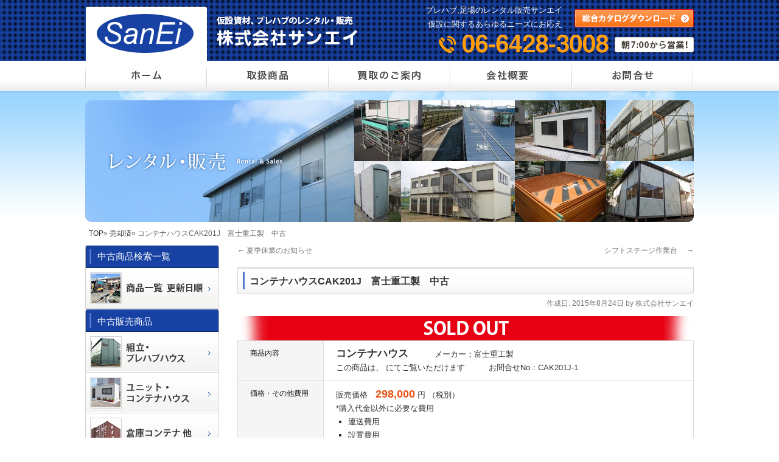

--- FILE ---
content_type: text/html; charset=UTF-8
request_url: https://k-san-ei.co.jp/archives/1782
body_size: 28654
content:
<!DOCTYPE html>
<html lang="ja">
<head>
<meta charset="UTF-8" />
<meta name="viewport" content="width=device-width, initial-scale=1, user-scalable=yes">
<title>コンテナハウスCAK201J　富士重工製　中古 | プレハブ,足場のレンタル販売サンエイ</title>
<link rel="profile" href="https://gmpg.org/xfn/11" />
<link rel="stylesheet" type="text/css" media="all" href="https://k-san-ei.co.jp/wp-content/themes/sanei/style.css" />
<link rel="pingback" href="https://k-san-ei.co.jp/xmlrpc.php" />
<link rel='dns-prefetch' href='//netdna.bootstrapcdn.com' />
<link rel='dns-prefetch' href='//s.w.org' />
<link rel="alternate" type="application/rss+xml" title="プレハブ,足場のレンタル販売サンエイ &raquo; フィード" href="https://k-san-ei.co.jp/feed" />
<link rel="alternate" type="application/rss+xml" title="プレハブ,足場のレンタル販売サンエイ &raquo; コメントフィード" href="https://k-san-ei.co.jp/comments/feed" />
		<script type="text/javascript">
			window._wpemojiSettings = {"baseUrl":"https:\/\/s.w.org\/images\/core\/emoji\/11.2.0\/72x72\/","ext":".png","svgUrl":"https:\/\/s.w.org\/images\/core\/emoji\/11.2.0\/svg\/","svgExt":".svg","source":{"concatemoji":"https:\/\/k-san-ei.co.jp\/wp-includes\/js\/wp-emoji-release.min.js?ver=5.1.19"}};
			!function(e,a,t){var n,r,o,i=a.createElement("canvas"),p=i.getContext&&i.getContext("2d");function s(e,t){var a=String.fromCharCode;p.clearRect(0,0,i.width,i.height),p.fillText(a.apply(this,e),0,0);e=i.toDataURL();return p.clearRect(0,0,i.width,i.height),p.fillText(a.apply(this,t),0,0),e===i.toDataURL()}function c(e){var t=a.createElement("script");t.src=e,t.defer=t.type="text/javascript",a.getElementsByTagName("head")[0].appendChild(t)}for(o=Array("flag","emoji"),t.supports={everything:!0,everythingExceptFlag:!0},r=0;r<o.length;r++)t.supports[o[r]]=function(e){if(!p||!p.fillText)return!1;switch(p.textBaseline="top",p.font="600 32px Arial",e){case"flag":return s([55356,56826,55356,56819],[55356,56826,8203,55356,56819])?!1:!s([55356,57332,56128,56423,56128,56418,56128,56421,56128,56430,56128,56423,56128,56447],[55356,57332,8203,56128,56423,8203,56128,56418,8203,56128,56421,8203,56128,56430,8203,56128,56423,8203,56128,56447]);case"emoji":return!s([55358,56760,9792,65039],[55358,56760,8203,9792,65039])}return!1}(o[r]),t.supports.everything=t.supports.everything&&t.supports[o[r]],"flag"!==o[r]&&(t.supports.everythingExceptFlag=t.supports.everythingExceptFlag&&t.supports[o[r]]);t.supports.everythingExceptFlag=t.supports.everythingExceptFlag&&!t.supports.flag,t.DOMReady=!1,t.readyCallback=function(){t.DOMReady=!0},t.supports.everything||(n=function(){t.readyCallback()},a.addEventListener?(a.addEventListener("DOMContentLoaded",n,!1),e.addEventListener("load",n,!1)):(e.attachEvent("onload",n),a.attachEvent("onreadystatechange",function(){"complete"===a.readyState&&t.readyCallback()})),(n=t.source||{}).concatemoji?c(n.concatemoji):n.wpemoji&&n.twemoji&&(c(n.twemoji),c(n.wpemoji)))}(window,document,window._wpemojiSettings);
		</script>
		<style type="text/css">
img.wp-smiley,
img.emoji {
	display: inline !important;
	border: none !important;
	box-shadow: none !important;
	height: 1em !important;
	width: 1em !important;
	margin: 0 .07em !important;
	vertical-align: -0.1em !important;
	background: none !important;
	padding: 0 !important;
}
</style>
	<link rel='stylesheet' id='wp-block-library-css'  href='https://k-san-ei.co.jp/wp-includes/css/dist/block-library/style.min.css?ver=5.1.19' type='text/css' media='all' />
<link rel='stylesheet' id='contact-form-7-css'  href='https://k-san-ei.co.jp/wp-content/plugins/contact-form-7/includes/css/styles.css?ver=4.8' type='text/css' media='all' />
<link rel='stylesheet' id='css3lightbox_style-css'  href='https://k-san-ei.co.jp/wp-content/plugins/css3lightbox/assets/style.css?ver=5.1.19' type='text/css' media='all' />
<link rel='stylesheet' id='font-awesome-css'  href='//netdna.bootstrapcdn.com/font-awesome/4.1.0/css/font-awesome.css' type='text/css' media='screen' />
<script type='text/javascript' src='https://k-san-ei.co.jp/wp-includes/js/jquery/jquery.js?ver=1.12.4'></script>
<script type='text/javascript' src='https://k-san-ei.co.jp/wp-includes/js/jquery/jquery-migrate.min.js?ver=1.4.1'></script>
<script type='text/javascript' src='https://k-san-ei.co.jp/wp-content/plugins/standard-widget-extensions/js/jquery.cookie.js?ver=5.1.19'></script>
<link rel='https://api.w.org/' href='https://k-san-ei.co.jp/wp-json/' />
<link rel="EditURI" type="application/rsd+xml" title="RSD" href="https://k-san-ei.co.jp/xmlrpc.php?rsd" />
<link rel="wlwmanifest" type="application/wlwmanifest+xml" href="https://k-san-ei.co.jp/wp-includes/wlwmanifest.xml" /> 
<link rel='prev' title='夏季休業のお知らせ' href='https://k-san-ei.co.jp/archives/1752' />
<link rel='next' title='シフトステージ作業台　' href='https://k-san-ei.co.jp/archives/1836' />
<meta name="generator" content="WordPress 5.1.19" />
<link rel="canonical" href="https://k-san-ei.co.jp/archives/1782" />
<link rel='shortlink' href='https://k-san-ei.co.jp/?p=1782' />
<link rel="alternate" type="application/json+oembed" href="https://k-san-ei.co.jp/wp-json/oembed/1.0/embed?url=https%3A%2F%2Fk-san-ei.co.jp%2Farchives%2F1782" />
<link rel="alternate" type="text/xml+oembed" href="https://k-san-ei.co.jp/wp-json/oembed/1.0/embed?url=https%3A%2F%2Fk-san-ei.co.jp%2Farchives%2F1782&#038;format=xml" />

<style>
.scroll-back-to-top-wrapper {
    position: fixed;
	opacity: 0;
	visibility: hidden;
	overflow: hidden;
	text-align: center;
	z-index: 99999999;
    background-color: #f27e1f;
	color: #eeeeee;
	width: 30px;
	height: 98px;
	line-height: 98px;
	right: 0px;
	bottom: 100px;
	padding-top: 2px;
	border-top-left-radius: 10px;
	border-bottom-left-radius: 10px;
	-webkit-transition: all 0.5s ease-in-out;
	-moz-transition: all 0.5s ease-in-out;
	-ms-transition: all 0.5s ease-in-out;
	-o-transition: all 0.5s ease-in-out;
	transition: all 0.5s ease-in-out;
}
.scroll-back-to-top-wrapper:hover {
	background-color: #ddbb87;
  color: #eeeeee;
}
.scroll-back-to-top-wrapper.show {
    visibility:visible;
    cursor:pointer;
	opacity: 1.0;
}
.scroll-back-to-top-wrapper i.fa {
	line-height: inherit;
}
.scroll-back-to-top-wrapper .fa-lg {
	vertical-align: 0;
}
</style>
<style type="text/css">
        .hm-swe-resize-message {
        height: 50%;
        width: 50%;
        margin: auto;
        position: absolute;
        top: 0; left: 0; bottom: 0; right: 0;
        z-index: 99999;

        color: white;
    }

    .hm-swe-modal-background {
        position: fixed;
        top: 0; left: 0; 	bottom: 0; right: 0;
        background: none repeat scroll 0% 0% rgba(0, 0, 0, 0.85);
        z-index: 99998;
        display: none;
    }
</style>
    <link rel="icon" href="https://k-san-ei.co.jp/wp-content/uploads/2015/06/image037-144x144.png" sizes="32x32" />
<link rel="icon" href="https://k-san-ei.co.jp/wp-content/uploads/2015/06/image037.png" sizes="192x192" />
<link rel="apple-touch-icon-precomposed" href="https://k-san-ei.co.jp/wp-content/uploads/2015/06/image037.png" />
<meta name="msapplication-TileImage" content="https://k-san-ei.co.jp/wp-content/uploads/2015/06/image037.png" />
<script type="text/javascript" src="https://k-san-ei.co.jp/wp-content/themes/sanei/js/footerFixed.js"></script>
<script src="//ajax.googleapis.com/ajax/libs/jquery/1.10.1/jquery.min.js"></script>
<link rel="stylesheet" href="https://k-san-ei.co.jp/wp-content/themes/sanei/slicknnav/dist/slicknav.css"/>
<script src="https://code.jquery.com/jquery-1.11.3.js"></script>
<script src="https://k-san-ei.co.jp/wp-content/themes/sanei/slicknnav/dist/jquery.slicknav.min.js"></script>
<script src="https://k-san-ei.co.jp/wp-content/themes/sanei/slicknnav/dist/jquery.slicknav.js"></script>
<script>
    jQuery(function($){
      $('#menu').slicknav();
    });
</script>
</head>

<body data-rsssl=1 class="post-template-default single single-post postid-1782 single-format-standard">

<div class="hdbk2">
	<div id="header">
		<div id="masthead">
			<div id="btn_download">
				<a href="./download"></a>
			</div>
			<div id="branding2021" role="banner">
								<div id="site-title">
					<a href="https://k-san-ei.co.jp/" title="プレハブ,足場のレンタル販売サンエイ" rel="home">プレハブ,足場のレンタル販売サンエイ</a>
				</div>
				<div id="site-description">仮設に関するあらゆるニーズにお応え</div>
			</div><!-- #branding -->
		</div><!-- #masthead -->
		<div class="sp_block">				
			<a href="https://k-san-ei.co.jp"><img src="https://k-san-ei.co.jp/wp-content/themes/sanei/images/head/header_sp.png" alt="Sanei"/></a>
			<p class="tel"><img src="https://k-san-ei.co.jp/wp-content/themes/sanei/images/head/phone.png" alt="06-6428-3008"/></p>
			<div id="s_btn_download">
				<a href="./download"></a>
			</div>
		</div>
	</div><!-- #header -->


<div id="navi_positionbk2">
	<div id="navi">
		<ul id="menu" class="clearfix">
		<li><a href="https://k-san-ei.co.jp" title="サンエイの業務案内" class="home">ホーム</a></li>
		<li><a href="https://k-san-ei.co.jp/product" title="三栄のレンタル・販売" class="product">取り扱い商品</a></li>
		<li><a href="https://k-san-ei.co.jp/kaitori" title="サンエイの買い取りのご案内" class="kaitori">買取のご案内</a></li>
		<li><a href="https://k-san-ei.co.jp/company" title="三栄の会社概要" class="company">会社概要</a></li>
		<li><a href="https://k-san-ei.co.jp/contact" title="サンエイへのお問合せ" class="contact">お問合せ</a></li>
	</ul>
	</div>
</div>

<div class="cat-12"></div>

</div><!--/hdbk-->
<div id="wrapper" class="hfeed">

<div class="bred">
<a href="https://k-san-ei.co.jp/">TOP</a>&raquo;
<a href="https://k-san-ei.co.jp/archives/category/soldout">売却済</a>&raquo;&nbsp;コンテナハウスCAK201J　富士重工製　中古</div>


		<div id="container">
			<div id="content" role="main">

			

				<div id="nav-above" class="navigation">
					<div class="nav-previous"><a href="https://k-san-ei.co.jp/archives/1752" rel="prev"><span class="meta-nav">&larr;</span> 夏季休業のお知らせ</a></div>
					<div class="nav-next"><a href="https://k-san-ei.co.jp/archives/1836" rel="next">シフトステージ作業台　 <span class="meta-nav">&rarr;</span></a></div>
				</div><!-- #nav-above -->

				<div id="post-1782" class="post-1782 post type-post status-publish format-standard hentry category-soldout">
					<h1 class="entry-title">コンテナハウスCAK201J　富士重工製　中古</h1>

					<div class="entry-meta">
						<span class="meta-prep meta-prep-author">作成日:</span> <a href="https://k-san-ei.co.jp/archives/1782" title="6:07 PM" rel="bookmark"><span class="entry-date">2015年8月24日</span></a> <span class="meta-sep">by</span> <span class="author vcard"><a class="url fn n" href="https://k-san-ei.co.jp/archives/author/sanadmin" title="View all posts by 株式会社サンエイ">株式会社サンエイ</a></span>					</div><!-- .entry-meta -->

					<div class="entry-content">
						<div class="catplat-12"></div>
<div class="soldout"></div>
<table id="cft0">
<tr>
<th>商品内容</th>
<td>
<span class="cft0item"> コンテナハウス</span>　　 　メーカー；富士重工製　<br />
この商品は、 にてご覧いただけます　　　お問合せNo：CAK201J-1</td>
</tr>
<tr>
<th>価格・その他費用</th>
<td>
販売価格　<span class="cft0price">298,000</span> 円 （税別）<br />
*購入代金以外に必要な費用 <ul>
<li>運送費用</li>
<li>設置費用</li>
</ul>

</td>
</tr>
<tr>
<th>サイズ・仕様等</th>
<td> L2050×W3050×H2450　4畳（2坪）6㎡　　 ドア×1　窓×2　　　 照明器具×1　ブレーカー×1　換気扇×1</td>
</tr>
<tr>
<th>ご案内摘要</th>
<td></td>
</tr>
<tr>
<td id="cft0td0" colspan="2"><a name="imageclose-1783"><div class="lb-album"><a href="#image-1783"><img src="https://k-san-ei.co.jp/wp-content/uploads/2015/08/IMG_2123-150x150.jpg" alt="IMG_2123" class="alignnone size-thumbnail wp-image-1783"><span></span></a></div>              
<a href="#imageclose-1783" class="css3lightbox-close">
				   <div class="lb-overlay" id="image-1783">
                   <img src="https://k-san-ei.co.jp/wp-content/uploads/2015/08/IMG_2123.jpg" alt="image-1783">
                   </div></a></td>
</tr>
</table>

<div></div>
<div class="cftsubp"><a name="imageclose-1784"><div class="lb-album"><a href="#image-1784"><img src="https://k-san-ei.co.jp/wp-content/uploads/2015/08/IMG_2124-150x150.jpg" alt="IMG_2124" class="alignnone size-thumbnail wp-image-1784"><span></span></a></div>              
<a href="#imageclose-1784" class="css3lightbox-close">
				   <div class="lb-overlay" id="image-1784">
                   <img src="https://k-san-ei.co.jp/wp-content/uploads/2015/08/IMG_2124.jpg" alt="image-1784">
                   </div></a></div>
<div class="cftsubp"><a name="imageclose-1785"><div class="lb-album"><a href="#image-1785"><img src="https://k-san-ei.co.jp/wp-content/uploads/2015/08/IMG_2125-150x150.jpg" alt="IMG_2125" class="alignnone size-thumbnail wp-image-1785"><span></span></a></div>              
<a href="#imageclose-1785" class="css3lightbox-close">
				   <div class="lb-overlay" id="image-1785">
                   <img src="https://k-san-ei.co.jp/wp-content/uploads/2015/08/IMG_2125.jpg" alt="image-1785">
                   </div></a></div>
<div class="cftsubp"><a name="imageclose-1786"><div class="lb-album"><a href="#image-1786"><img src="https://k-san-ei.co.jp/wp-content/uploads/2015/08/IMG_2126-150x150.jpg" alt="IMG_2126" class="alignnone size-thumbnail wp-image-1786"><span></span></a></div>              
<a href="#imageclose-1786" class="css3lightbox-close">
				   <div class="lb-overlay" id="image-1786">
                   <img src="https://k-san-ei.co.jp/wp-content/uploads/2015/08/IMG_2126.jpg" alt="image-1786">
                   </div></a></div>
<div class="cftsubp"><a name="imageclose-1787"><div class="lb-album"><a href="#image-1787"><img src="https://k-san-ei.co.jp/wp-content/uploads/2015/08/IMG_2127-150x150.jpg" alt="IMG_2127" class="alignnone size-thumbnail wp-image-1787"><span></span></a></div>              
<a href="#imageclose-1787" class="css3lightbox-close">
				   <div class="lb-overlay" id="image-1787">
                   <img src="https://k-san-ei.co.jp/wp-content/uploads/2015/08/IMG_2127.jpg" alt="image-1787">
                   </div></a></div>
<div class="clear"></div>
<div class="cftsubp"><a name="imageclose-1788"><div class="lb-album"><a href="#image-1788"><img src="https://k-san-ei.co.jp/wp-content/uploads/2015/08/IMG_2128-150x150.jpg" alt="IMG_2128" class="alignnone size-thumbnail wp-image-1788"><span></span></a></div>              
<a href="#imageclose-1788" class="css3lightbox-close">
				   <div class="lb-overlay" id="image-1788">
                   <img src="https://k-san-ei.co.jp/wp-content/uploads/2015/08/IMG_2128.jpg" alt="image-1788">
                   </div></a></div>
<div class="cftsubp"></div>
<div class="cftsubp"></div>
<div class="cftsubp"></div>
<div xlass="clear"></div>
<div class="cftsubp"></div>
<div class="cftsubp"></div>
<div class="cftsubp"></div>
<div class="cftsubp"></div>


<div class="clear"></div>
<b>■商品は、下記の場所でご覧いただけます</b>
<br>
<iframe src="https://www.google.com/maps/embed?pb=!1m14!1m8!1m3!1d26294.470091729454!2d135.5709044762153!3d34.53307280815403!3m2!1i1024!2i768!4f13.1!3m3!1m2!1s0x6000d7865f233a77%3A0x8c78eae65195989c!2z5pel5pysLCDlpKfpmKrlupzloLrluILnvo7ljp_ljLrlubPlsL7vvJHvvJDvvJE!5e0!3m2!1sja!2sjp!4v1419913684439" width="720" height="400" frameborder="0" style="border:0">大阪 堺展示場</iframe>　
<br />
											</div><!-- .entry-content -->

					<div id="entry-author-info">
						<div id="author-avatar">
							<img alt='' src='https://secure.gravatar.com/avatar/818084801c16cc54e79f0af05e8334ea?s=60&#038;d=identicon&#038;r=g' srcset='https://secure.gravatar.com/avatar/818084801c16cc54e79f0af05e8334ea?s=120&#038;d=identicon&#038;r=g 2x' class='avatar avatar-60 photo' height='60' width='60' />						</div><!-- #author-avatar -->
						<div id="author-description">
							<h2>About 株式会社サンエイ</h2>
							中古プレハブの買取り販売、足場やハウスのレンタル、リースのサンエイ、関西の兵庫を中心に大阪、伊丹に営業所を置き、近畿一円レンタル販売買取りを行っております。お気軽にお問合せ下さい。							<div id="author-link">
								<a href="https://k-san-ei.co.jp/archives/author/sanadmin" rel="author">
									View all posts by 株式会社サンエイ <span class="meta-nav">&rarr;</span>								</a>
							</div><!-- #author-link	-->
						</div><!-- #author-description -->
					</div><!-- #entry-author-info -->

					<div class="entry-utility">
						投稿カテゴリー: <a href="https://k-san-ei.co.jp/archives/category/soldout" rel="category tag">売却済</a>. Bookmark the <a href="https://k-san-ei.co.jp/archives/1782" title="Permalink to コンテナハウスCAK201J　富士重工製　中古" rel="bookmark">permalink</a>.											</div><!-- .entry-utility -->
				</div><!-- #post-## -->

				<div id="nav-below" class="navigation">
					<div class="nav-previous"><a href="https://k-san-ei.co.jp/archives/1752" rel="prev"><span class="meta-nav">&larr;</span> 夏季休業のお知らせ</a></div>
					<div class="nav-next"><a href="https://k-san-ei.co.jp/archives/1836" rel="next">シフトステージ作業台　 <span class="meta-nav">&rarr;</span></a></div>
				</div><!-- #nav-below -->

				
			<div id="comments">




</div><!-- #comments -->

<div class="infomation_bg">
<div class="bn_info_contactposi">
<div class="bn_info_contact"><a href="https://k-san-ei.co.jp/contact">コンテナハウスのサンエイへ問い合わせる</a></div>
</div>
</div>
			</div><!-- #content -->
		</div><!-- #container -->


		<div id="primary" class="widget-area" role="complementary">
			<ul class="xoxo">

<li id="text-4" class="widget-container widget_text"><h3 class="widget-title">中古商品検索一覧</h3>			<div class="textwidget"><div class="side_old"><a href="https://k-san-ei.co.jp/archives/category/product">販売商品一覧</a></div>
<div class="side_menu_top">中古販売商品</div>
<div class="side_prehab"><a href="https://k-san-ei.co.jp/archives/category/product/prefab">プレハブハウス</a></div>
<div class="side_unit"><a href="https://k-san-ei.co.jp/archives/category/product/unithouse">ユニット・コンテナハウス</a></div>
<div class="sidecontainer"><a href="https://k-san-ei.co.jp/archives/category/product/warehouse">倉庫コンテナ</a></div>
<div class="side_toilet"><a href="https://k-san-ei.co.jp/archives/category/product/restroom">仮設トイレ</a></div>
<div class="side_ashiba"><a href="https://k-san-ei.co.jp/archives/category/product/material">仮設足場</a></div>
<div class="side_hoan"><a href="https://k-san-ei.co.jp/archives/category/product/preservation">保安用品</a></div>
<div class="side_menu_top">レンタル商品</div>
<div class="side_rental"><a href="https://k-san-ei.co.jp/archives/category/rental">レンタル商品一覧</a></div>
<div class="side_track"><a href="https://k-san-ei.co.jp/archives/category/product/vehicle">レンタル車輛</a></div>
<div class="side_bihin"><a href="https://k-san-ei.co.jp/archives/category/product/equipment">備品・エアコン</a></div>
<div class="side_menu_top">新品販売商品</div>
<div class="side_hanbai"><a href="https://k-san-ei.co.jp/archives/category/product/hanbai">総合販売事業</a></div>
<div class="side_bn_download02"><a href="https://k-san-ei.co.jp/download">カタログダウンロード</a ></div>
<div class="space10"></div>

<div class="space30"></div>
</div>
		</li>			</ul>
		</div><!-- #primary .widget-area -->

	</div><!-- #main -->

	<div id="footer">
		<div id="footerbox">
			<div class="foot_flex">
			<div id="footerbox1">
				<div class="footerbox1-1">
					<b><a href="https://k-san-ei.co.jp/product"><img src="https://k-san-ei.co.jp/wp-content/themes/sanei/images/body/arrow_g.gif" alt="" height="13" width="13" />&nbsp;レンタル・販売商品のご案内</a></b>
					<div class="footerbox1-1-1"><a href="https://k-san-ei.co.jp/archives/category/product/material"><img src="https://k-san-ei.co.jp/wp-content/themes/sanei/images/foot/arrow_f.gif" alt="" height="9" width="6" />&nbsp;仮設足場資材</a><br />
						<a href="https://k-san-ei.co.jp/archives/category/product/unithouse"><img src="https://k-san-ei.co.jp/wp-content/themes/sanei/images/foot/arrow_f.gif" alt="" height="9" width="6" />&nbsp;ユニットハウス</a><br />
						<a href="https://k-san-ei.co.jp/archives/category/product/prefab"><img src="https://k-san-ei.co.jp/wp-content/themes/sanei/images/foot/arrow_f.gif" alt="" height="9" width="6" />&nbsp;プレハブ</a><br />
						<a href="https://k-san-ei.co.jp/archives/category/product/warehouse"><img src="https://k-san-ei.co.jp/wp-content/themes/sanei/images/foot/arrow_f.gif" alt="" height="9" width="6" />&nbsp;倉庫コンテナ 他</a><br />
					</div>
					<div class="footerbox1-1-2"><a href="https://k-san-ei.co.jp/archives/category/product/restroom"><img src="https://k-san-ei.co.jp/wp-content/themes/sanei/images/foot/arrow_f.gif" alt="" height="9" width="6" />&nbsp;仮設トイレ</a><br />
						<a href="https://k-san-ei.co.jp/archives/category/product/preservation"><img src="https://k-san-ei.co.jp/wp-content/themes/sanei/images/foot/arrow_f.gif" alt="" height="9" width="6" />&nbsp;保安用品</a><br />
						<a href="https://k-san-ei.co.jp/archives/category/product/equipment"><img src="https://k-san-ei.co.jp/wp-content/themes/sanei/images/foot/arrow_f.gif" alt="" height="9" width="6" />&nbsp;備品・エアコン</a><br />
						<a href="https://k-san-ei.co.jp/archives/category/product/vehicle"><img src="https://k-san-ei.co.jp/wp-content/themes/sanei/images/foot/arrow_f.gif" alt="" height="9" width="6" />&nbsp;レンタル車両</a><br />
					</div>
				</div>
				<div class="footerbox1-2">
				<b><a href="https://k-san-ei.co.jp/product"><img src="https://k-san-ei.co.jp/wp-content/themes/sanei/images/body/arrow_g.gif" alt="" height="13" width="13" />&nbsp;レンタル・販売商品のご案内</a></b><br />
				<b><a href="https://k-san-ei.co.jp/download"><img src="https://k-san-ei.co.jp/wp-content/themes/sanei/images/body/arrow_g.gif" alt="" height="13" width="13" />&nbsp;カタログダウンロード</a></b>
				</div></div>
			<div id="footerbox2">
				<div class="footerbox1-3">
				<b><a href="https://k-san-ei.co.jp/company"><img src="https://k-san-ei.co.jp/wp-content/themes/sanei/images/body/arrow_g.gif" alt="" height="13" width="13" />&nbsp;会社概要</a></b>
					<div class="footerbox1-3-1">
						<a href="https://k-san-ei.co.jp/company"><img src="https://k-san-ei.co.jp/wp-content/themes/sanei/images/foot/arrow_f.gif" alt="" height="9" width="6" />&nbsp;代表あいさつ</a><br />
						<a href="https://k-san-ei.co.jp/company#gaiyo"><img src="https://k-san-ei.co.jp/wp-content/themes/sanei/images/foot/arrow_f.gif" alt="" height="9" width="6" />&nbsp;会社概要</a><br />
						<a href="https://k-san-ei.co.jp/company/history#st"><img src="https://k-san-ei.co.jp/wp-content/themes/sanei/images/foot/arrow_f.gif" alt="" height="9" width="6" />&nbsp;会社沿革</a><br />
						<a href="https://k-san-ei.co.jp/company/history"><img src="https://k-san-ei.co.jp/wp-content/themes/sanei/images/foot/arrow_f.gif" alt="" height="9" width="6" />&nbsp;センター・展示場</a><br />
					</div>
				</div>
				<div class="footerbox1-4">
				<b><a href="https://k-san-ei.co.jp/archives/category/news"><img src="https://k-san-ei.co.jp/wp-content/themes/sanei/images/body/arrow_g.gif" alt="" height="13" width="13" />&nbsp;お知らせ一覧</a></b><br />
				<b><a href="https://k-san-ei.co.jp/contact"><img src="https://k-san-ei.co.jp/wp-content/themes/sanei/images/body/arrow_g.gif" alt="" height="13" width="13" />&nbsp;お問合せ</a></b><br />
				<b><a href="https://k-san-ei.co.jp/privacy"><img src="https://k-san-ei.co.jp/wp-content/themes/sanei/images/body/arrow_g.gif" alt="" height="13" width="13" />&nbsp;プライバシーポリシー</a></b><br />
				<b><a href="https://k-san-ei.co.jp/sitemap"><img src="https://k-san-ei.co.jp/wp-content/themes/sanei/images/body/arrow_g.gif" alt="" height="13" width="13" />&nbsp;サイトマップ</a></b><br />
				<b><a href="https://k-san-ei.co.jp/sitemap#about"><img src="https://k-san-ei.co.jp/wp-content/themes/sanei/images/body/arrow_g.gif" alt="" height="13" width="13" />&nbsp;本サイトについて</a></b><br />
				</div>
</div></div>
</div>

			<div id="footer_credit"><div class="credit">
				株式会社サンエイ　本社　〒661-0021 兵庫県尼崎市名神町3丁目15番8号3F　TEL.06-6422-6855　FAX.06-6422-6856<br/>
				Copyright (C)2026 sanei Corporation All Rights Reserveda <a href="https://k-san-ei.co.jp/wp-admin/" rel="" target="_blank">.</a>
			</div></div>
		
	</div><!-- #footer -->
<script>
  (function(i,s,o,g,r,a,m){i['GoogleAnalyticsObject']=r;i[r]=i[r]||function(){
  (i[r].q=i[r].q||[]).push(arguments)},i[r].l=1*new Date();a=s.createElement(o),
  m=s.getElementsByTagName(o)[0];a.async=1;a.src=g;m.parentNode.insertBefore(a,m)
  })(window,document,'script','//www.google-analytics.com/analytics.js','ga');

  ga('create', 'UA-55373883-1', 'auto');
  ga('send', 'pageview');

</script>


<div class="scroll-back-to-top-wrapper">
	<span class="scroll-back-to-top-inner">
					<i class="fa fa-lg fa-caret-square-o-up"></i>
			</span>
</div><script type='text/javascript' src='https://k-san-ei.co.jp/wp-includes/js/comment-reply.min.js?ver=5.1.19'></script>
<script type='text/javascript'>
/* <![CDATA[ */
var wpcf7 = {"apiSettings":{"root":"https:\/\/k-san-ei.co.jp\/wp-json\/","namespace":"contact-form-7\/v1"},"recaptcha":{"messages":{"empty":"\u3042\u306a\u305f\u304c\u30ed\u30dc\u30c3\u30c8\u3067\u306f\u306a\u3044\u3053\u3068\u3092\u8a3c\u660e\u3057\u3066\u304f\u3060\u3055\u3044\u3002"}}};
/* ]]> */
</script>
<script type='text/javascript' src='https://k-san-ei.co.jp/wp-content/plugins/contact-form-7/includes/js/scripts.js?ver=4.8'></script>
<script type='text/javascript'>
/* <![CDATA[ */
var scrollBackToTop = {"scrollDuration":"500","fadeDuration":"0.5"};
/* ]]> */
</script>
<script type='text/javascript' src='https://k-san-ei.co.jp/wp-content/plugins/scroll-back-to-top/assets/js/scroll-back-to-top.js'></script>
<script type='text/javascript'>
/* <![CDATA[ */
var swe = {"buttonplusurl":"url(https:\/\/k-san-ei.co.jp\/wp-content\/plugins\/standard-widget-extensions\/images\/plus.gif)","buttonminusurl":"url(https:\/\/k-san-ei.co.jp\/wp-content\/plugins\/standard-widget-extensions\/images\/minus.gif)","maincol_id":"container","sidebar_id":"primary","widget_class":"widget-container","readable_js":"","heading_marker":"1","scroll_stop":"1","accordion_widget":"","single_expansion":"","initially_collapsed":"1","heading_string":"h3","proportional_sidebar":"0","disable_iflt":"620","accordion_widget_areas":[""],"scroll_mode":"1","ignore_footer":"","custom_selectors":["#primary .widget-container"],"slide_duration":"400","recalc_after":"5","recalc_count":"2","header_space":"0","enable_reload_me":"0","float_attr_check_mode":"","sidebar_id2":"","proportional_sidebar2":"0","disable_iflt2":"0","float_attr_check_mode2":"","msg_reload_me":"\u898b\u3084\u3059\u3044\u30ec\u30a4\u30a2\u30a6\u30c8\u3092\u4fdd\u3064\u305f\u3081\u306b\u30da\u30fc\u30b8\u3092\u518d\u30ed\u30fc\u30c9\u3057\u3066\u3044\u305f\u3060\u3051\u307e\u3059\u304b\uff1f","msg_reload":"\u518d\u30ed\u30fc\u30c9\u3059\u308b","msg_continue":"\u518d\u30ed\u30fc\u30c9\u305b\u305a\u306b\u7d9a\u884c"};
/* ]]> */
</script>
<script type='text/javascript' src='https://k-san-ei.co.jp/wp-content/plugins/standard-widget-extensions/js/standard-widget-extensions.min.js?ver=5.1.19'></script>
<script type='text/javascript' src='https://k-san-ei.co.jp/wp-includes/js/wp-embed.min.js?ver=5.1.19'></script>
</body>
</html>

<div class="scroll-back-to-top-wrapper">
	<span class="scroll-back-to-top-inner">
					<i class="fa fa-lg fa-caret-square-o-up"></i>
			</span>
</div></body>
</html>

--- FILE ---
content_type: text/css
request_url: https://k-san-ei.co.jp/wp-content/themes/sanei/page.css
body_size: 17276
content:
@charset "utf-8";
/* CSS Document */

#container a:hover img {  
	opacity:0.8;  
	filter: alpha(opacity=80);  
	-ms-filter: "alpha( opacity=80 )";  
	background: #fff;  
} 

.clear{
	height:0;
	clear:both;
	text-indent:-9898px;
}
.space10{
	clear:both;
	height:10px;
    text-indent:-9898px;
}
.space20{
	clear:both;
	height:20px;
	text-indent:-9898px;
}
.space30{
	clear:both;
	height:30px;
	text-indent:-9898px;
}
.space40{
	clear:both;
	height:40px;
	text-indent:-9898px;
}

.bred{
	margin:4px 0;
	font-size:12px;
}

.pankuzu{
	margin:6px 0;
	font-size:12px;
	color:#8C8C8C;
}
	

.pid-2,
.pid-2125{
	clear:both;
	margin:0 auto;
	padding: 0;
	background-image: url(images/head/sanei_topimg.jpg);
	background-repeat:no-repeat;
	height:455px;
	width:1000px;
}
.pid-6,
.pid-141,
.pid-532,
.cat-3,
.cat-3,
.cat-4,
.cat-6,
.cat-7,
.cat-8,
.cat-9,
.cat-10,
.cat-11,
.cat-12,
.cat-13{
	clear:both;
	margin:0 auto;
	padding: 0;
	background-image: url(images/product/product_topimg.jpg);
	background-repeat:no-repeat;
	height:215px;
	width:1000px;
}
.pid-8{
	clear:both;
	margin:0 auto;
	padding: 0;
	background-image: url(images/kaitori/kaitori_topimg.jpg);
	background-repeat:no-repeat;
	height:215px;
	width:1000px;
}
.pid-10{
	clear:both;
	margin:0 auto;
	padding:0;
	background-image: url(images/company/company_topimg.jpg);
	height:215px;
	width:1000px;
	background-repeat:no-repeat;
}

.pid-12{
	clear:both;
	margin:0 auto;
	padding:0;
	background-image: url(images/contact/contact_topimg.jpg);
	height:215px;
	width:1000px;
	background-repeat:no-repeat;
}

.pid-107{
	clear:both;
	margin:0 auto;
	background-image: url(images/privacy/privacy_topimg.jpg);
	height:215px;
	width:1000px;
	background-repeat:no-repeat;
}

.pid-117{
	clear:both;
	margin:0 auto;
	background-image: url(images/sitemap/sitemap_topimg.jpg);
	height:215px;
	width:1000px;
	background-repeat:no-repeat;
}
.pid-316{
	clear:both;
	margin:0 auto;
	background-image: url(images/download/download_topimg.jpg);
	height:215px;
	width:1000px;
	background-repeat:no-repeat;
}

.cat-1{
	clear:both;
	margin:0 auto;
	background-image: url(images/news/news_topimg.jpg);
	height:215px;
	width:1000px;
	background-repeat:no-repeat;
}

.titbar{
	background-image:url(images/body/main_tltbar.jpg);
	background-repeat:no-repeat;
	padding:14px 0 10px 20px;
	height:35px;
	width:730px;
	color: #333;
	font-size: 16px;
	font-weight: bold;
	line-height: 1.3em;
	margin-bottom: 0;
}

.titbar2{
	background-image:url(images/body/main_tltbar2.png);
	background-repeat:no-repeat;
	padding:14px 0 10px 20px;
	height:45px;
	width:700px;
	color: #333;
	font-size: 16px;
	font-weight: bold;
	line-height: 1.3em;
	margin-bottom: 0;
}
h2.titbar2 span{
		margin-right: 5px;
	}

.bred{
	padding:6px;
	font-size:12px;
}

.infomation_bg{
	clear:both;
	margin-top:20px;
	background-image:url(images/product/infomation_bg.jpg);
	background-repeat:no-repeat;
	height:160px;
	width:750px;
}

.bn_info_contactposi{
	padding:90px 0 0 400px;
}


.bn_info_contact a{
	margin:0;
	padding:0 0 0 0;
	background-image: url(images/product/bn_info_contact.jpg);
	background-repeat: no-repeat;
	display: block;
	height: 40px;
	width: 240px;
	text-indent:-9999px;
	overflow: hidden;
	background-position:0 0;
}
.bn_info_contact a:hover{
	background-position:0 -40px;	
}

/* サイド
-------------------------------------------------*/

.side_home_bg{
	margin:0;
	background-image:url(images/side/side_menu_bg.jpg);
	background-repeat:no-repeat;
	padding:10px 8px 0 22px;
	height:900px;
	width:220px;
}

.side_home_bgtit{
	padding:10px 0 0 20px;
	height:28px;
	color:#FFF;
}

.side_ashiba a{
	margin:0 0 0 0;
	padding:0 0 0 0;
	background-image: url(images/side/side_ashiba.jpg);
	background-repeat: no-repeat;
	display: block;
	height: 67px;
	width: 220px;
	text-indent:-9999px;
	overflow: hidden;
	background-position:0 0;
}
.side_ashiba a:hover{
	background-position:0 -67px;	
}

.side_unit a{
	margin:0 0 0 0;
	padding:0 0 0 0;
	background-image: url(images/side/side_unit.jpg);
	background-repeat: no-repeat;
	display: block;
	height: 67px;
	width: 220px;
	text-indent:-9999px;
	overflow: hidden;
	background-position:0 0;
}
.side_unit a:hover{
	background-position:0 -67px;	
}
.side_menu_top{
	background-image:url(images/side/side_menu_top.gif);
	background-repeat:no-repeat;
	color:#FFF;
	text-align: left;
	padding:12px 0 0 20px;
	height:26px;
	width:200px;
	font-size:15px;
}
.side_old a{
	margin:0 0 0 0;
	padding:0 0 0 0;
	background-image: url(images/side/side_old.jpg);
	background-repeat: no-repeat;
	display: block;
	height: 67px;
	width: 220px;
	text-indent:-9999px;
	overflow: hidden;
	background-position:0 0;
}
.side_old a:hover{
	background-position:0 -67px;	
}

.side_rental a{
	margin:0 0 0 0;
	padding:0 0 0 0;
	background-image: url(images/side/side_rental.jpg);
	background-repeat: no-repeat;
	display: block;
	height: 67px;
	width: 220px;
	text-indent:-9999px;
	overflow: hidden;
	background-position:0 0;
}
.side_rental a:hover{
	background-position:0 -67px;	
}

.side_hanbai a{
	margin:0 0 0 0;
	padding:0 0 0 0;
	background-image: url(images/side/side_hanbai.jpg);
	background-repeat: no-repeat;
	display: block;
	height: 67px;
	width: 220px;
	text-indent:-9999px;
	overflow: hidden;
	background-position:0 0;
}
.side_hanbai a:hover{
	background-position:0 -67px;	
}


.side_prehab a{
	margin:0 0 0 0;
	padding:0 0 0 0;
	background-image: url(images/side/side_prehab.jpg);
	background-repeat: no-repeat;
	display: block;
	height: 67px;
	width: 220px;
	text-indent:-9999px;
	overflow: hidden;
	background-position:0 0;
}
.side_prehab a:hover{
	background-position:0 -67px;	
}

.sidecontainer a{
	margin:0 0 0 0;
	padding:0 0 0 0;
	background-image: url(images/side/sidecontainer.jpg);
	background-repeat: no-repeat;
	display: block;
	height: 67px;
	width: 220px;
	text-indent:-9999px;
	overflow: hidden;
	background-position:0 0;
}
.sidecontainer a:hover{
	background-position:0 -67px;	
}
.side_toilet a{
	margin:0 0 0 0;
	padding:0 0 0 0;
	background-image: url(images/side/side_toilet.jpg);
	background-repeat: no-repeat;
	display: block;
	height: 67px;
	width: 220px;
	text-indent:-9999px;
	overflow: hidden;
	background-position:0 0;
}
.side_toilet a:hover{
	background-position:0 -67px;	
}
.side_hoan a{
	margin:0 0 0 0;
	padding:0 0 0 0;
	background-image: url(images/side/side_hoan.jpg);
	background-repeat: no-repeat;
	display: block;
	height: 67px;
	width: 220px;
	text-indent:-9999px;
	overflow: hidden;
	background-position:0 0;
}
.side_hoan a:hover{
	background-position:0 -67px;	
}
.side_bihin a{
	margin:0 0 0 0;
	padding:0 0 0 0;
	background-image: url(images/side/side_bihin.jpg);
	background-repeat: no-repeat;
	display: block;
	height: 67px;
	width: 220px;
	text-indent:-9999px;
	overflow: hidden;
	background-position:0 0;
}
.side_bihin a:hover{
	background-position:0 -67px;	
}
.side_track a{
	margin:0 0 0 0;
	padding:0 0 0 0;
	background-image: url(images/side/side_track.jpg);
	background-repeat: no-repeat;
	display: block;
	height: 67px;
	width: 220px;
	text-indent:-9999px;
	overflow: hidden;
	background-position:0 0;
}
.side_track a:hover{
	background-position:0 -67px;	
}

.side_bn_download a{
	margin:10px 0 0 0;
	padding:0 0 0 0;
	background-image: url(images/side/side_bn_download.gif);
	background-repeat: no-repeat;
	display: block;
	height: 65px;
	width: 250px;
	text-indent:-9999px;
	overflow: hidden;
	background-position:0 0;
}
.side_bn_download a:hover{
	background-position:0 -65px;	
}

.side_bn_download02 a{
	margin:10px 0 0 0;
	padding:0 0 0 0;
	background-image: url(images/side/side_bn_download02.gif);
	background-repeat: no-repeat;
	display: block;
	height: 65px;
	width: 220px;
	text-indent:-9999px;
	overflow: hidden;
	background-position:0 0;
}
.side_bn_download02 a:hover{
	background-position:0 -65px;	
}


/* HOME
--------------------------------------------- */
.pointbox{
	background-image:url(images/body/sanei_bg.jpg);
	background-repeat:no-repeat;
	padding-left:30px;
	width:720px;
	background-color:#FFF;
	background-position:top;
}
.point_1{
	float:left;
	margin:10px 0 0 10px;
	background-image:url(images/body/point_1.jpg);
	background-repeat:no-repeat;
	height:250px;
	width:322px;
}

.point_2{
	float: left;
	margin:10px 0 0 20px;
	background-image:url(images/body/point_2.jpg);
	background-repeat:no-repeat;
	height:250px;
	width:315px;
}

.point_3{
	clear:both;
	margin:0 0 0 10px;
	background-image:url(images/body/point_3.jpg);
	background-repeat:no-repeat;
	height:200px;
	width:663px;
}

.pointtit1{
	padding:10px 0 0 70px;
	height:178px;
	color:#0D2493;
	font-size:15px;
	font-weight:bold;
}
.pointtit2{
	padding:10px 0 0 70px;
	height:178px;
	color:#0D2493;
	font-size:15px;
	font-weight:bold;
}
.pointtit3{
	padding:17px 0 0 70px;
	height:50px;
	color:#0D2493;
	font-size:15px;
	font-weight:bold;
}


.pointtitposi1{
	padding:0 10px 0 0;
}

.pointtitposi2{
	padding:0 10px 0 10px;
}

.pointtitposi3{
	padding:0 50% 0 10px;
}

.tlt_bar{
	margin:20px 0 0 0;
	background-image:url(images/body/tlt_bar.jpg);
	background-repeat:no-repeat;
	padding:12px 0 0 30px;
	height:34px;
	width:720px;
	font-size:16px;
	color:#FFF;
	font-weight: bold;
}

.tlt_bar1, .tlt_bar2 {
	margin:10px 0;
	font-size: 16px;
	font-weight: bold;

}

.amagasaki_p, .sakai_p{
	clear:both;
	float:left;
	margin-right:2%;
	padding:0;
	width:30%;
}
.amagasaki_p2, .sakai_p2{
	float:left;
	width:68%;
}

.btn_map a{
	margin:6px 0 0 0;
	padding:0 0 0 0;
	background-image: url(images/body/btn_map.jpg);
	background-repeat: no-repeat;
	display: block;
	height: 20px;
	width: 70px;
	text-indent:-9999px;
	overflow: hidden;
	background-position:0 0;
}
.btn_map a:hover{
	background-position:0 -20px;	
}



.sid30{
	margin:0 0 0 0;
}
.news_tltbar{
	clear:both;
	margin:0 0 0 0;
	background-image:url(images/body/news_tltbar.gif);
	background-repeat:no-repeat;
	height:35px;
	width:700px;
}

.listcata{
	margin:10px 0 0 0;
	line-height:24px ;
}

.listcata ul{
	margin:0;
	padding:0;
}

.listcata li{
	margin:10px 0 0 0;
	line-height:24px ;
	list-style-type:none
}

.cat-news{
	margin:0;
	padding:0 0 0 90px;
	height:24px;
	background-image: url(images/body/icon_news.gif);
	background-repeat:no-repeat;
	border-bottom:#DCDCDC 1px solid;
	width:600px;
}

.cat-hanbai,
.cat-productmaterial,
.cat-productwarehouse,
.cat-product,
.cat-prefab,
.cat-unithouse,
.cat-vehicle,
.cat-restroom,
.cat-material,
.cat-preservation,
.cat-container,
.cat-equipment,
.cat-warehouse,
.cat-warehousenews,
.cat-soldout,
.cat-materialpreservation,
.cat-productrestroom,
.cat-unithousenews,
.cat-unithouseproduct{
	margin:0;
	padding:0 0 0 90px;
	height:24px;
	background-image: url(images/body/icon_product.gif);
	background-repeat:no-repeat;
	border-bottom:#DCDCDC 1px solid;
	width:600px;
}
.cat-rental,
.cat-rentalvehicle{
	margin:0;
	padding:0 0 0 90px;
	height:24px;
	background-image: url(images/body/icon_rental.gif);
	background-repeat:no-repeat;
	border-bottom:#DCDCDC 1px solid;
	width:600px;
}

/* お問合せ
------------------------------------------------- */
.pid-100{
	background-image: url(images/contact/contact_topimg.jpg);
	background-repeat:no-repeat;
	width:1000px;
	height:215px;
}
.inquiry{
	margin:20px 0;
	border:1px #dcdcdc solid;
/*	border:1px #D0D0D0 dotted;　*/
	padding:30px;
}
.sent .formInner {
	display: none;
}
.complete-display{
	display: none;
}
.sent .complete-display{
	display: block;
}	


table#contact{
	border:0;
}

table#contact tr{
	border-bottom:1px #f5f5f5 solid;
}

table#contact th {
	width: 140px;
	padding: 10px 0 10px 20px;
	border: 0 #dcdcdc solid;
	color: #151415;
	line-height: 20px;
	text-align: left;
	vertical-align: top;
	font-weight: 500;
}

table#contact td {
	width:420px;
	text-align:left;
    padding: 10px 0 10px 20px;
    border: 0 #dcdcdc solid;
	vertical-align: top;
	line-height:22px;
}

table#contact tr:hover {
	background: #f5f5f5;
}

.i250{
	width:250px;
}
.i300{
	width:300px;
}
.i450{
	width:450px;
}

.i100{
	width:100px;
}
.column {
	margin:0 0 40px 0;
	width: 620px;
	height: 150px;
	overflow: auto;
	background: #FFF;
	border: 1px solid #DCDCDC;
	padding: 10px; 
}
.column ul{
	list-style:none;
}
.column li{
	list-style-type:decimal;
	padding:0 0 10px 0;
}

/* プライバシー
----------------------------------------------　*/

.policy{
	margin:0 0 0 0;
}

.policy ul{
	list-style:none;
}
.policy li{
	list-style-type:decimal;
	padding:0 0 10px 0;
}


/* 会社概要
--------------------------------------------------　*/
.cocoo{
	margin-left:280px;
}

table#com tr{

}

table#com th {
	width: 106px;
	padding: 10px 4px 10px 20px;
	border: 1px #dcdcdc solid;
	background: #f5f5f5;
	color: #151415;
	line-height: 20px;
	text-align: left;
	vertical-align: top;
	font-weight: 500;
}

table#com td {
	text-align:left;
    padding: 10px 10px 10px 20px;
    border: 1px #dcdcdc solid;
	vertical-align: top;
	line-height:22px;
}

table#com tr:hover {
	background: #f5f5f5;
}

.h-mo{
	clear:both;
	float:left;
	text-align:right;
	width:30px;
}
.h-st{
	float:left;
	width:520px;
	padding:0 0 10px 20px;
}


.sent1{
	clear:both;
	float:left;
	width:430px;
}

.sent2{
	float:right;
	width:310px;
}


/* ダウンロード
---------------------------------------------　*/

#downloadpdf ul{
	list-style-type: none;
}


#downloadpdf li{
	margin:0 0 20px 0;
	padding:0;
	background-image: url(images/body/pdf.png);
	background-repeat:no-repeat;
	background-position:0 2px;
}
#downloadpdf li a{
	padding:0 0 0 20px;
}

	 




/* カスタムフィールド
---------------------------------------------　*/

table#cft0 tr{

}

table#cft0 th {
	width: 116px;
	padding: 10px 4px 10px 20px;
	border: 1px #dcdcdc solid;
	background: #f5f5f5;
	color: #151415;
	line-height: 20px;
	text-align: left;
	vertical-align: top;
	font-weight: 500;
}

table#cft0 td {
	text-align:left;
    padding: 10px 10px 10px 20px;
    border: 1px #dcdcdc solid;
	vertical-align: top;
	line-height:22px;
}

#cft0td0{
	margin:0;
	padding:0;
}
.cattmpcom{
	color: #E75218;
	font-weight:bold;
}

table#cft0 tr:hover {
	background: #f5f5f5;
}
.cft0item{
	font-size:17px;
	font-weight:bold;
}


.cft0price{
	font-size:18px;
	color:#E75218;
	font-weight:bold;
}
.cftsubp{
	float:left;
	width:154px;
	margin-left:30px;
	margin-bottom:20px;

}

.cls_list{
	float:left;
	display:inline;
	padding:2px;
	height:310px;
	width:154px;
	margin:0 20px 30px 0;
	border:1px #DCDCDC solid;
}

.cls_list20{
	float:left;
	display:inline;
	padding:2px;
	height:240px;
	width:154px;
	margin:0 20px 30px 0;
	border:1px #DCDCDC solid;
}

.cls_list1{
	width:154px;
	padding:2px;
	height:154px;
}

.cls_list1-2{
	/*float:left;*/
	width:154px;
	padding:2px;

	font-weight:bold;
}
.cls_list1-3{
	/*float: right;*/
	width:154px;
	padding:2px;

	font-size:12px;
}

.cls_list2{
	clear:both;
	width:154px;
	font-size:13px;
	line-height:15px;
	padding:2px;

}
.cls_list2-2{
	clear:both;
	width:154px;
	font-size:13px;
	line-height:15px;
	padding:2px;

}
.cls_list3{
	width:154px;
	line-height:16px;
	height:22px;

	padding:4px 2px 0 4px;
}
.cls_list3-2{
	font-size: 16px;
	font-weight: bold;
	color: #E75218;
}
.cls_list4{
	width:154px;
	height:20px;
	padding:0 2px 10px 2px;

}
.cls_listplace{
	width:154px;
	height:22px;
	line-height:16px;
	padding:0 2px 0 4px;
}
.table#resultscom{
	width:725px;
}

.table#resultscom{

}

table#resultscom th {
	width: 106px;
	padding: 10px 4px 10px 20px;
	border: 1px #dcdcdc solid;
	background: #f5f5f5;
	color: #151415;
	line-height: 20px;
	text-align: left;
	vertical-align: top;
	font-weight: 500;
}

table#resultscom td {
	text-align:left;
    padding: 10px 10px 10px 20px;
    border: 1px #dcdcdc solid;
	vertical-align: top;
	line-height:22px;
}

table#resultscom tr:hover {
	background: #f5f5f5;
}


.results{
	width:685px;
	padding:30px 20px;
	border:1px #DCDCDC solid;
	height:305px;
}
.mainp{
	float:left;
	width:300px;
}
.resultscom{
	float:right;
	width:350px;
}

.resultscom1{
	width:340px;
	line-height:26px;
	margin-bottom:10px;

}
.resultscom2{
	width:340px;
	line-height:26px;
	margin-bottom:10px;

}
.resultscom3{
	width:340px;
	line-height:26px;
	margin-bottom:10px;

}
.resultscom4{
	width:340px;
	line-height:26px;

}

/* レンタル販売
------------------------------------------------- */
.product_tlt-1{
	float:left;
	background-image:url(images/product/product_tlt.jpg);
	background-repeat:no-repeat;
	margin:0 0 10px 0;
	width:360px;
	height:380px;
}
.product_tlt-2{
	float:right;
	background-image:url(images/product/product_tlt.jpg);
	background-repeat:no-repeat;
	margin:0 0 10px 0;
	width:360px;
	height:380px;
}

.product_tltcom{
	color:#FFF;
	padding:14px 0 0 26px;
	font-size:15px;
	height:30px;
	font-weight:bold;
}


.product_tltimg{
	padding:-2px 0 0 0;
	vertical-align:top;
}
.product_tltcom2{
	padding:4px 0 10px 0;
	font-weight: bold;
}


.btn_tenjilist a{
	margin:6px 0 0 270px;
	padding:0 0 0 0;
	background-image: url(images/product/btn_tenjilist.jpg);
	background-repeat: no-repeat;
	display: block;
	height: 25px;
	width: 85px;
	text-indent:-9999px;
	overflow: hidden;
	background-position:0 0;
}
.btn_tenjilist a:hover{
	background-position:0 -25px;	
}
	
.soldout{
	background-image:url(images/body/soldout.gif);
	background-repeat:no-repeat;
	height:40px;
	width:745px;
}
.widget-bk li{
		list-style: none;
	}



--- FILE ---
content_type: text/css
request_url: https://k-san-ei.co.jp/wp-content/themes/sanei/smart.css
body_size: 13088
content:
@charset "utf-8";
/* CSS Document */
img{
		max-width: 100%;
		height: auto;
		width:auto;

	}
#menu {
  display: none;
}
.text_center{
	text-align: center;
}
.fc_blue{
	font-size:22px !important;
	font-weight: bold;
	color: #1742a3;
}

@media only screen and (min-width: 600px){
	.sp{
		display: none;
			}
	.ps{
		display: inline-block;
	}
	.sp_block{
		display: none;
	}
  #menu {
    display: block;
  }
  .slicknav_menu {
    display: none;
  }

.foot_flex{
	display: flex;
	justify-content: space-between;
}
.news_tltbar {
		text-indent: 100%;
    white-space: nowrap;
    overflow:hidden;
	}
.flex{
		display: flex;
		justify-content: space-between;
	}
.shizai_box{
		width:49%;
	}

}
@media only screen and (max-width: 599px){
	.sp{
		display: inline-block;
	}
	
	#btn_download,
	.ps{
		display: none;
	}
.sp_block{
		display: block;
	}
.hdbk {
	width: 100%;
	background:none;
}
#access .menu-header, div.menu, #colophon, #branding, #main, #wrapper {
	margin: 0 auto;
	width: 100%;
}
#header {
	margin: 0 auto;
	padding: 0 0 0 0;
	background-image:none;
	background-color: #1741a3;
	height:auto;
	width: 100%;
}
	#masthead{
	overflow:hidden; 		
	}
	
#site-description {
	display: none;
}
	
	#s_btn_download{
		margin: 0 auto;
		width: 196px;
	}

	#branding2021{
		text-align: center;
	}
	p.tel{
		margin: 0 0 -8px 0;
	}
	#s_btn_download a{
		margin:0 0 20px 0;
		padding:0 0 0 0;
		background-image: url(images/head/btn_download.png);
		background-repeat: no-repeat;
		display: block;
		height: 30px;
		width: 196px;
		text-indent:-9999px;
		overflow: hidden;
		background-position:0 0;
	}
	#s_btn_download a:hover{
		background-position:0 -30px;	
	}
	
#wrapper {
	width: 100%;
}
#navi_positionbk2{
	display: none;
	}
.pid-2,
.pid-2125{

	width:100%;
	background-size: contain;
}
.pid-6,
.pid-141,
.pid-532,
.cat-3,
.cat-3,
.cat-4,
.cat-6,
.cat-7,
.cat-8,
.cat-9,
.cat-10,
.cat-11,
.cat-12,
.cat-13{
	background-image: url(images/product/product_topimg_sp.png);
	height: 0;
	width:100%;
	padding-top: 20%;
	background-size: contain;
}
.pid-8{
	background-image: url(images/kaitori/kaitori_topimg_sp.png);
	height: 0;
	width:100%;
	padding-top: 20%;
	background-size: contain;
}
.pid-10{
	background-image: url(images/company/company_topimg_sp.png);
	height: 0;
	width:100%;
	padding-top: 20%;
	background-size: contain;
}

.pid-12{
	background-image: url(images/contact/contact_topimg_sp.png);
	height: 0;
	width:100%;
	padding-top: 20%;
	background-size: contain;
}

.pid-107{
	background-image: url(images/privacy/privacy_topimg_sp.png);
	height: 0;
	width:100%;
	padding-top: 20%;
	background-size: contain;
}

.pid-117{
	background-image: url(images/sitemap/sitemap_topimg_sp.png);
	height: 0;
	width:100%;
	padding-top: 20%;
	background-size: contain;
}
.pid-316{
	background-image: url(images/download/download_topimg_sp.png);
	height: 0;
	width:100%;
	padding-top: 20%;
	background-size: contain;
}

.cat-1{
	background-image: url(images/news/news_topimg_sp.png);
	height: 0;
	width:100%;
	padding-top: 20%;
	background-size: contain;
}

.homeguid {
	clear: both;
	float: none;
	padding: 0;
	width: 96%;
	margin: 20px auto;
	overflow: hidden;
}
.homeguid1 {
	line-height: 1.2;
	height: auto;
}
.homeguid2 {
	padding: 14px 0 0 22px;
	font-size: 15px;
	font-weight: bold;
	color: #FFF;
	height: 34px;
	background: #ff6814;
}

.homeguid3-1{
	clear:both;
	float:none;
	padding:0;
	width:100%;
	margin: 10px auto;
	display: block;
	text-align: center;
	
}
.homeguid3-2 {
	float: none;
	padding: 0;
	width: 100%;
	display: block;
	margin: 10px auto;
}
#btn_rental a {
	margin: 10px auto;
}
.side_home_bg {
	margin: 0;
	background:none;
	padding: 0;
	height: auto;
	width: 97.5%;
}
.side_home_bgtit, .widget-title {
	padding: 10px 0 0 20px;
	height: 28px;
	color: #FFF;
	background: #1741a3;
	position: relative;
	border-radius: 5px 5px 0 0 ;
	border: 1px solid #ccc;	
}
	.widget-title{
		width:auto;
	}
	
.side_home_bgtit::after, .widget-title::after {
  position: absolute;
  top: .5em;
  left: .5em;
  content: '';
  width: 6px;
  height: -webkit-calc(100% - 1em);
  height: calc(100% - 1em);
  background-color: #5479d0;
  border-radius: 4px;
}

.side_box{
		width:48%;
	display: inline-block;
	}
.pointbox {
	background:none;
	padding-left: 0;

	width: 100%;

}
#container {
	margin: 0 auto;
	width: 96%;
	float: none;
}
#content {
	margin: 0;
	width: 100%;
}
#primary, #secondary {
	width: 100%;
}
#footer {
	clear: both;
	width: 100%;
	min-height: 300px;
}

#footerbox1 {
	background: #fff;
	border-radius: 5px;
	box-shadow: 4px 5px 4px 1px #ccc;
	width: 96%;
	margin: 0 auto;
	overflow: hidden;
}
#footerbox2 {
	background: #fff;
	border-radius: 5px;
	box-shadow: 4px 5px 4px 1px #ccc;
	width: 96%;
	margin:10px auto;
	overflow: hidden;
}
.footerbox1-1-1 {
	float: none;
	padding: 0 2%;
	width: 96%;
}
.footerbox1-1-2 {
	float: none;
	padding:0 2%;
	width: 96%;
}
.footerbox1-1 {
	float: none;
	padding: 20px 2%;
	width: 96%;
}
.footerbox1-2 {
	float: none;
	padding: 10px 2%;
	width: 96%;
}
.footerbox1-3 {
	float: none;
	padding: 10px 2%;
	width: 96%;
}
.footerbox1-3-1 {
	float: none;
	padding: 20px 2%;
	width: 96%;
}
.footerbox1-4 {
	float: none;
	padding: 20px 2%;
	width: 96%;
}
/*===============================================
●menu.css  画面の横幅が599pxまで
===============================================*/

	
	.smart_non,
	.all_non,
	#navi,
	#h_tel,
	#site-title{
		display: none;
	}
	
	#head_logo{
		margin-top: 20px;text-align: center;
	}
	
	#sec_guid{
		line-height: 26px;
	}
	#sec_img{
		margin: 10px 0 10px 0;
		text-align: center;
		background-color: #ea68a2;
		color: #FFF;
		font-size: 20px;
		font-weight: bold;
		padding: 10px 0;
	}
	img{
		max-width: 100%;
		height: auto;
		width : auto;
	}
	body{
		padding: 0 0;
	}

	#foot1{
		background-color: #72a839;
		padding: 20px 10px;
		color: #FFF;
	}
	#foot1 a{
		color: #FFF;
	}
	#foot1_3 {
		margin: 20px 0;
	}
	#foot1_3 a{
		text-align: center;
		color: #72a839;
		font-size: 18px;
		font-weight: bold;
		background-color: #FFF;
		border: 1px  #72a839 solid;
		margin: 0 auto;
		padding: 10px 10px;
		border-radius: 10px;
	}

	
	/*ハンバーガーメニューのエフェクト*/
	.slicknav_icon,
	.slicknav_icon span {
	    display: inline-block;
	    transition: all .4s;
	    box-sizing: border-box;
	}
	.slicknav_icon {
	    position: relative;
	    width: 50px;
	    height: 44px;
	}
	.slicknav_menu .slicknav_icon-bar{
	    position: absolute;
	    left: 0;
	}
	.slicknav_icon span:nth-of-type(1) {
	    top: 0;
	}
	.slicknav_icon span:nth-of-type(2) {
	    top: 3px;
	}
	.slicknav_icon span:nth-of-type(3) {
	    bottom: 0;
	}
	.active .slicknav_icon-bar:nth-of-type(1) {
	    -webkit-transform: translateY(6px) rotate(-45deg);
	    transform: translateY(6px) rotate(-45deg);
	}
	.active .slicknav_icon-bar:nth-of-type(2) {
	    opacity: 0;
	}
	.active .slicknav_icon-bar:nth-of-type(3) {
	    -webkit-transform: translateY(-6px) rotate(45deg);
	    transform: translateY(-6px) rotate(45deg);
	}
	.entry-meta{
		clear: both;
		margin-bottom: 20px;
	}

	#entry-content{
		clear: both;
	
	}
.pid-2, .pid-2125 {
	background-image: url(images/head/sanei_topimg02.png);
	padding-top: 53.5%;
	height: 0;

}
.hdbk2 {
	background-image: none;

}
.pointbox {
	width: 100%;

}
.point_1 {
	float:none;
	margin: 10px auto;
	padding: 0;
	background-image: url(images/body/point_1.jpg);
	background-repeat: no-repeat;
	height: auto;
	width: 100%;
}
.point_2 {
	float: none;
	margin: 10px auto;
	background-image: url(images/body/point_2.jpg);
	background-repeat: no-repeat;
	height: auto;
	width:100%;
	padding: 0;
}	
.point_3 {
	clear: both;
	margin: 10px auto;
	background:none;
	height:auto;
	width: 100%;
}
.pointtit3 {
	background: url(images/body/tit_point03_sp.png) no-repeat;
	padding: 17px 0 0 70px;
}
.pointtitposi3 {
	padding: 0;
}

.news_tltbar {
	clear: both;
	margin: 10px auto;
	background-image:none;
	border-bottom: 2px solid #1741a3;
	padding: 5px 2%;
	max-height: 35px;
	width: 96%;
	color: #1741a3;
	font-weight: bold;
	font-size:18px;
	}
.tlt_bar {
	padding: 10px 5%;
	color: #FFF;
	background:none #1741a3;
	position: relative;
	border-radius: 5px;
	display: block;
	margin: 20px auto;
	width:90%;
}

.tlt_bar::after {
  position: absolute;
  top: .5em;
  left: .5em;
  content: '';
  width: 3px;
  height: -webkit-calc(100% - 1em);
  height: calc(100% - 1em);
  background-color: #5479d0;
}

.cat-news {
	margin: 0;
	padding: 0 0 0 32%;
	height: auto;
	background-image: url(images/body/icon_news.gif);
	background-repeat: no-repeat;
	border-bottom: #DCDCDC 1px solid;
	width: 67%;
}
.cat-hanbai, .cat-productmaterial, .cat-productwarehouse, .cat-product, .cat-prefab, .cat-unithouse, .cat-vehicle, .cat-restroom, .cat-material, .cat-preservation, .cat-container, .cat-equipment, .cat-warehouse, .cat-warehousenews, .cat-soldout, .cat-materialpreservation, .cat-productrestroom, .cat-unithousenews, .cat-unithouseproduct {
	margin: 0;
	padding: 0 0 0 32%;
	height: auto;
	background-image: url(images/body/icon_product.gif);
	background-repeat: no-repeat;
	border-bottom: #DCDCDC 1px solid;
	width: 67%;
}
#footerbox {
	margin: 0 auto;
	padding: 20px 2%;
	width: 96%;
}
.credit {
	width: 96%;
	margin: 0 auto;
}
.tlt_bar1, .tlt_bar2 {
	float: none;
	margin:10px auto;
	width: 96%;
}
.amagasaki_p {
	clear: both;
	float: left;
	margin-left: 0;
	padding: 0;
	width: 26%;
}
.amagasaki_p2 {
	float: left;
	margin-left: 1%;
	width: 70%;
}
.titbar2 {
	background-image:none;
	border: 1px solid #ccc;
	border-radius: 5px;
	padding: 0.5em;
	height: auto;
	width: 90%;
	margin: 10px auto;
	font-size:14px;
}
h2.titbar2 span{
		display: block;
	}
/*----------------------------
	次階層
------------------------------*/
.titbar, #content .entry-title {
	background-image: none;
	position: relative;
	padding: .75em 1em .75em 1.5em;
	height: auto;
	width: auto;
	border: 1px solid #ccc;
}

.titbar::after, #content .entry-title::after {
  position: absolute;
  top: .5em;
  left: .5em;
  content: '';
  width: 4px;
  height: -webkit-calc(100% - 1em);
  height: calc(100% - 1em);
  background-color: #1741a3;
  border-radius: 4px;
}
.product_tlt-1, .product_tlt-2{
	float: none;
	background-image:none;
	margin: 10px auto;
	width: auto;
	height: auto;
	display: block;
}
.product_tltcom {
	background-color:  #1741a3;
	color: #FFF;
	padding: 8px;
	height: auto;
}
.alignright, img.alignright {
	display: block;
	float: none;
	margin: 10px auto;
}
.product_tltcom2 {
	padding: 10px;
	font-weight: bold;
	margin: 0 auto;
	display: block;
}
#content table#com {
	margin: 10px auto;
	border: none;
	width: 96%;
}
#content table#com td, #content table#com th{
	display: block;
	width:94%;
	padding: 10px 2%;
	}
.btn_tenjilist a {
	margin: 10px auto;
}
#footer_credit {
	background: none #1741a3;
}
.side_bn_download a, .side_bn_download02 a {
	margin: 10px auto;
}
.alignleft, img.alignleft {
	display:block;
	float: none;
	margin:0 auto;
}
.widget-bk {
	margin: 0;
	background-image: none;
	padding: 0;
	width: auto;
	display: block;
	line-height: 1.6;
}
.widget-bk ul{
		position: relative;
	}
.widget-bk li{
		list-style: none;
	}
.widget-bk li a{
	border-bottom: 1px solid #ccc;
	display: block;
	padding:  20px;
	
}
.widget-bk a:hover{
		background: #ededed;
	}
.widget-bk a::after{
	content: "\f105"; 
	font-family: 'FontAwesome'; 
	position: absolute;
	right: 20px;
	}
.side_bottom {
	display: none;
}
.infomation_bg {
	clear: both;
	margin:20px auto;
	background-image: none;
	height: 80px;
	width: 90%;
	padding: 20px 3%;
	border-radius: 5px;
	border: 1px solid #ccc;
}
.infomation_bg::before {
	content: "TEL:06-6428-3008";
	color: #1741a3;
	font-weight: bold;
	font-size: 22px;
	text-align: center;
	margin: 10px auto;
	display: block;
}
.bn_info_contactposi {
	padding:  0;
}
.bn_info_contact a {
	background-image: url(images/product/bn_info_contact_sp.png);
	height:27px;
	width: 215px;
	margin: 0 auto;
}
.bn_info_contact a:hover{
		background-position: 0 0;
	}
.inquiry {
	margin: 20px auto;
	padding: 10px 0.5em;
}
#content table#contact {
	margin: 10px auto;
	width: 96%;
}
#content table#contact th, #content table#contact td {
	width: 94%;
	padding: 10px 2%;
	margin: 0 auto;
	display: block;
}
span.wpcf7-list-item {
	display: block;
	margin: 0;
}
#content table#contact input[type="text"], #content table#contact input[type="password"], #content table#contact input[type="email"], #content table#contact input[type="url"], #content table#contact input[type="number"], #content table#contact textarea {
	display: block;
	padding: 2px;
	width: 90% !important;
	margin: 5px auto;
}
.column {
	margin: 20px auto;
	width: 96%;
	padding: 10px 2%;
}
.cls_list {
	float: none;
	display: block;
	padding: 2px;
	height: auto;
	width: 96%;
	margin: 10px auto;
}
.cls_list1 {
	width: 100%;
	padding: 0;
	height: auto;
}
.cls_list1-2, .cls_list1-3, .cls_list2, .cls_list2-2, .cls_listplace {
	float: none;
	width: 96%;
	padding: 2px;
}
.shizai_box{
		width:98%;
	margin: 10px auto;
	display: block;
	overflow: hidden;
	}
/*599*/	
}
@media only screen and (max-width: 700px){

}

--- FILE ---
content_type: text/plain
request_url: https://www.google-analytics.com/j/collect?v=1&_v=j102&a=1281763234&t=pageview&_s=1&dl=https%3A%2F%2Fk-san-ei.co.jp%2Farchives%2F1782&ul=en-us%40posix&dt=%E3%82%B3%E3%83%B3%E3%83%86%E3%83%8A%E3%83%8F%E3%82%A6%E3%82%B9CAK201J%E3%80%80%E5%AF%8C%E5%A3%AB%E9%87%8D%E5%B7%A5%E8%A3%BD%E3%80%80%E4%B8%AD%E5%8F%A4%20%7C%20%E3%83%97%E3%83%AC%E3%83%8F%E3%83%96%2C%E8%B6%B3%E5%A0%B4%E3%81%AE%E3%83%AC%E3%83%B3%E3%82%BF%E3%83%AB%E8%B2%A9%E5%A3%B2%E3%82%B5%E3%83%B3%E3%82%A8%E3%82%A4&sr=1280x720&vp=1280x720&_u=IEBAAEABAAAAACAAI~&jid=363952245&gjid=322663062&cid=1983918927.1769382263&tid=UA-55373883-1&_gid=1796842686.1769382263&_r=1&_slc=1&z=430811237
body_size: -450
content:
2,cG-66KMR6QVV3